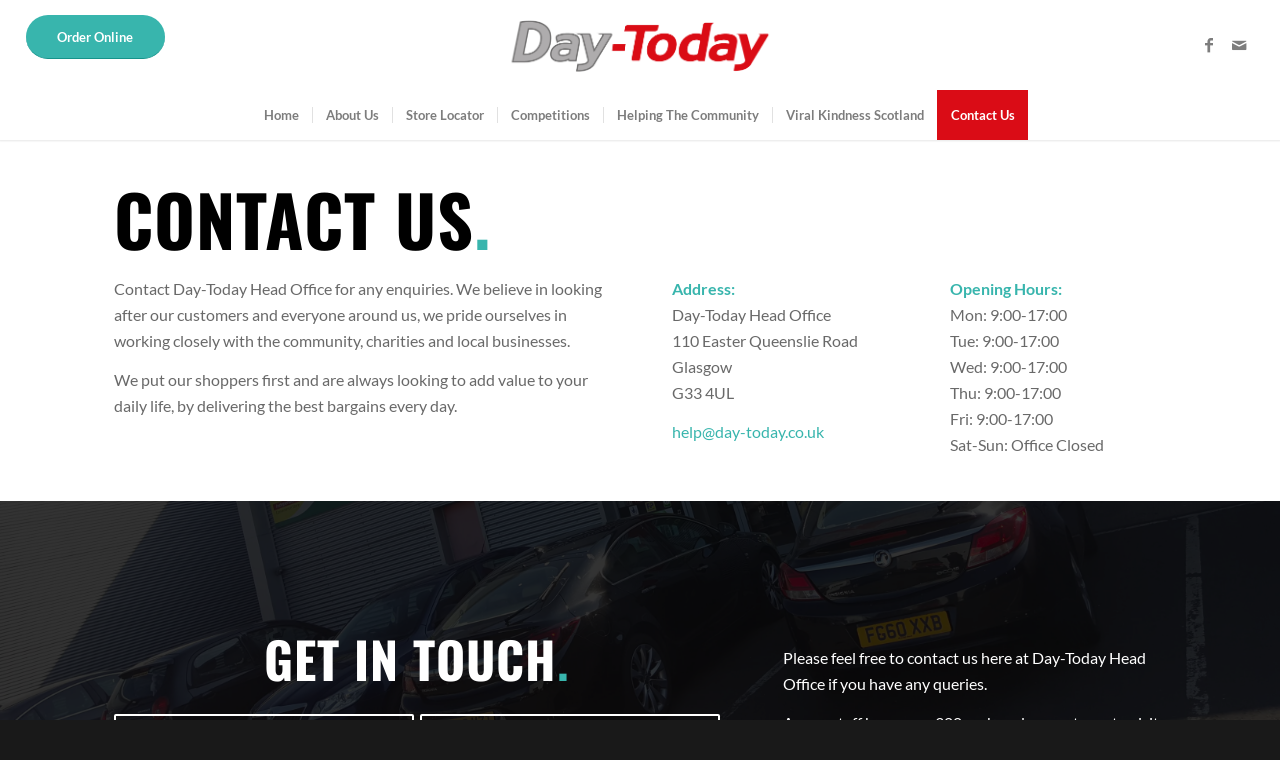

--- FILE ---
content_type: text/html; charset=UTF-8
request_url: https://www.day-today.co.uk/contact/
body_size: 9485
content:
<!DOCTYPE html>
<html lang="en-US" class="html_stretched responsive av-preloader-disabled av-default-lightbox  html_header_top html_logo_center html_bottom_nav_header html_menu_right html_slim html_header_sticky html_header_shrinking_disabled html_mobile_menu_tablet html_header_searchicon_disabled html_content_align_center html_header_unstick_top html_header_stretch html_minimal_header html_minimal_header_shadow html_elegant-blog html_av-submenu-hidden html_av-submenu-display-click html_av-overlay-side html_av-overlay-side-classic html_av-submenu-clone html_entry_id_513 av-no-preview html_text_menu_active ">
<head>
<meta charset="UTF-8" />
<meta name="robots" content="index, follow" />


<!-- mobile setting -->
<meta name="viewport" content="width=device-width, initial-scale=1, maximum-scale=1">

<!-- Scripts/CSS and wp_head hook -->
<title>Contact &#8211; Day-Today</title>
<link rel='dns-prefetch' href='//s0.wp.com' />
<link rel='dns-prefetch' href='//s.w.org' />
<link rel="alternate" type="application/rss+xml" title="Day-Today &raquo; Feed" href="https://www.day-today.co.uk/feed/" />

<!-- google webfont font replacement -->
<link rel='stylesheet' id='avia-google-webfont' href='https://www.day-today.co.uk/wp-content/uploads/omgf/avia-google-webfont/avia-google-webfont.css?ver=1647983658' type='text/css' media='all'/> 
		<script type="text/javascript">
			window._wpemojiSettings = {"baseUrl":"https:\/\/s.w.org\/images\/core\/emoji\/11\/72x72\/","ext":".png","svgUrl":"https:\/\/s.w.org\/images\/core\/emoji\/11\/svg\/","svgExt":".svg","source":{"concatemoji":"https:\/\/www.day-today.co.uk\/wp-includes\/js\/wp-emoji-release.min.js?ver=4.9.26"}};
			!function(e,a,t){var n,r,o,i=a.createElement("canvas"),p=i.getContext&&i.getContext("2d");function s(e,t){var a=String.fromCharCode;p.clearRect(0,0,i.width,i.height),p.fillText(a.apply(this,e),0,0);e=i.toDataURL();return p.clearRect(0,0,i.width,i.height),p.fillText(a.apply(this,t),0,0),e===i.toDataURL()}function c(e){var t=a.createElement("script");t.src=e,t.defer=t.type="text/javascript",a.getElementsByTagName("head")[0].appendChild(t)}for(o=Array("flag","emoji"),t.supports={everything:!0,everythingExceptFlag:!0},r=0;r<o.length;r++)t.supports[o[r]]=function(e){if(!p||!p.fillText)return!1;switch(p.textBaseline="top",p.font="600 32px Arial",e){case"flag":return s([55356,56826,55356,56819],[55356,56826,8203,55356,56819])?!1:!s([55356,57332,56128,56423,56128,56418,56128,56421,56128,56430,56128,56423,56128,56447],[55356,57332,8203,56128,56423,8203,56128,56418,8203,56128,56421,8203,56128,56430,8203,56128,56423,8203,56128,56447]);case"emoji":return!s([55358,56760,9792,65039],[55358,56760,8203,9792,65039])}return!1}(o[r]),t.supports.everything=t.supports.everything&&t.supports[o[r]],"flag"!==o[r]&&(t.supports.everythingExceptFlag=t.supports.everythingExceptFlag&&t.supports[o[r]]);t.supports.everythingExceptFlag=t.supports.everythingExceptFlag&&!t.supports.flag,t.DOMReady=!1,t.readyCallback=function(){t.DOMReady=!0},t.supports.everything||(n=function(){t.readyCallback()},a.addEventListener?(a.addEventListener("DOMContentLoaded",n,!1),e.addEventListener("load",n,!1)):(e.attachEvent("onload",n),a.attachEvent("onreadystatechange",function(){"complete"===a.readyState&&t.readyCallback()})),(n=t.source||{}).concatemoji?c(n.concatemoji):n.wpemoji&&n.twemoji&&(c(n.twemoji),c(n.wpemoji)))}(window,document,window._wpemojiSettings);
		</script>
		<style type="text/css">
img.wp-smiley,
img.emoji {
	display: inline !important;
	border: none !important;
	box-shadow: none !important;
	height: 1em !important;
	width: 1em !important;
	margin: 0 .07em !important;
	vertical-align: -0.1em !important;
	background: none !important;
	padding: 0 !important;
}
</style>
<link rel='stylesheet' id='wcjp-frontend.css-css'  href='https://www.day-today.co.uk/wp-content/plugins/custom-css-js-php/assets/css/wcjp-frontend.css?ver=4.9.26' type='text/css' media='all' />
<link rel='stylesheet' id='wpsl-styles-css'  href='https://www.day-today.co.uk/wp-content/plugins/wp-store-locator/css/styles.min.css?ver=2.2.23' type='text/css' media='all' />
<link rel='stylesheet' id='mediaelement-css'  href='https://www.day-today.co.uk/wp-includes/js/mediaelement/mediaelementplayer-legacy.min.css?ver=4.2.6-78496d1' type='text/css' media='all' />
<link rel='stylesheet' id='wp-mediaelement-css'  href='https://www.day-today.co.uk/wp-includes/js/mediaelement/wp-mediaelement.min.css?ver=4.9.26' type='text/css' media='all' />
<link rel='stylesheet' id='avia-grid-css'  href='https://www.day-today.co.uk/wp-content/themes/enfold/css/grid.css?ver=4.2.2' type='text/css' media='all' />
<link rel='stylesheet' id='avia-base-css'  href='https://www.day-today.co.uk/wp-content/themes/enfold/css/base.css?ver=4.2.2' type='text/css' media='all' />
<link rel='stylesheet' id='avia-layout-css'  href='https://www.day-today.co.uk/wp-content/themes/enfold/css/layout.css?ver=4.2.2' type='text/css' media='all' />
<link rel='stylesheet' id='avia-scs-css'  href='https://www.day-today.co.uk/wp-content/themes/enfold/css/shortcodes.css?ver=4.2.2' type='text/css' media='all' />
<link rel='stylesheet' id='avia-popup-css-css'  href='https://www.day-today.co.uk/wp-content/themes/enfold/js/aviapopup/magnific-popup.css?ver=4.2.2' type='text/css' media='screen' />
<link rel='stylesheet' id='avia-print-css'  href='https://www.day-today.co.uk/wp-content/themes/enfold/css/print.css?ver=4.2.2' type='text/css' media='print' />
<link rel='stylesheet' id='avia-dynamic-css'  href='https://www.day-today.co.uk/wp-content/uploads/dynamic_avia/enfold.css?ver=63b6be4a8abd2' type='text/css' media='all' />
<link rel='stylesheet' id='avia-custom-css'  href='https://www.day-today.co.uk/wp-content/themes/enfold/css/custom.css?ver=4.2.2' type='text/css' media='all' />
<link rel='stylesheet' id='jetpack_css-css'  href='https://www.day-today.co.uk/wp-content/plugins/jetpack/css/jetpack.css?ver=5.9.2' type='text/css' media='all' />
<script type='text/javascript' src='https://www.day-today.co.uk/wp-includes/js/jquery/jquery.js?ver=1.12.4'></script>
<script type='text/javascript' src='https://www.day-today.co.uk/wp-includes/js/jquery/jquery-migrate.min.js?ver=1.4.1'></script>
<script type='text/javascript' src='https://www.day-today.co.uk/wp-content/themes/enfold/js/avia-compat.js?ver=4.2.2'></script>
<script type='text/javascript'>
var mejsL10n = {"language":"en","strings":{"mejs.install-flash":"You are using a browser that does not have Flash player enabled or installed. Please turn on your Flash player plugin or download the latest version from https:\/\/get.adobe.com\/flashplayer\/","mejs.fullscreen-off":"Turn off Fullscreen","mejs.fullscreen-on":"Go Fullscreen","mejs.download-video":"Download Video","mejs.fullscreen":"Fullscreen","mejs.time-jump-forward":["Jump forward 1 second","Jump forward %1 seconds"],"mejs.loop":"Toggle Loop","mejs.play":"Play","mejs.pause":"Pause","mejs.close":"Close","mejs.time-slider":"Time Slider","mejs.time-help-text":"Use Left\/Right Arrow keys to advance one second, Up\/Down arrows to advance ten seconds.","mejs.time-skip-back":["Skip back 1 second","Skip back %1 seconds"],"mejs.captions-subtitles":"Captions\/Subtitles","mejs.captions-chapters":"Chapters","mejs.none":"None","mejs.mute-toggle":"Mute Toggle","mejs.volume-help-text":"Use Up\/Down Arrow keys to increase or decrease volume.","mejs.unmute":"Unmute","mejs.mute":"Mute","mejs.volume-slider":"Volume Slider","mejs.video-player":"Video Player","mejs.audio-player":"Audio Player","mejs.ad-skip":"Skip ad","mejs.ad-skip-info":["Skip in 1 second","Skip in %1 seconds"],"mejs.source-chooser":"Source Chooser","mejs.stop":"Stop","mejs.speed-rate":"Speed Rate","mejs.live-broadcast":"Live Broadcast","mejs.afrikaans":"Afrikaans","mejs.albanian":"Albanian","mejs.arabic":"Arabic","mejs.belarusian":"Belarusian","mejs.bulgarian":"Bulgarian","mejs.catalan":"Catalan","mejs.chinese":"Chinese","mejs.chinese-simplified":"Chinese (Simplified)","mejs.chinese-traditional":"Chinese (Traditional)","mejs.croatian":"Croatian","mejs.czech":"Czech","mejs.danish":"Danish","mejs.dutch":"Dutch","mejs.english":"English","mejs.estonian":"Estonian","mejs.filipino":"Filipino","mejs.finnish":"Finnish","mejs.french":"French","mejs.galician":"Galician","mejs.german":"German","mejs.greek":"Greek","mejs.haitian-creole":"Haitian Creole","mejs.hebrew":"Hebrew","mejs.hindi":"Hindi","mejs.hungarian":"Hungarian","mejs.icelandic":"Icelandic","mejs.indonesian":"Indonesian","mejs.irish":"Irish","mejs.italian":"Italian","mejs.japanese":"Japanese","mejs.korean":"Korean","mejs.latvian":"Latvian","mejs.lithuanian":"Lithuanian","mejs.macedonian":"Macedonian","mejs.malay":"Malay","mejs.maltese":"Maltese","mejs.norwegian":"Norwegian","mejs.persian":"Persian","mejs.polish":"Polish","mejs.portuguese":"Portuguese","mejs.romanian":"Romanian","mejs.russian":"Russian","mejs.serbian":"Serbian","mejs.slovak":"Slovak","mejs.slovenian":"Slovenian","mejs.spanish":"Spanish","mejs.swahili":"Swahili","mejs.swedish":"Swedish","mejs.tagalog":"Tagalog","mejs.thai":"Thai","mejs.turkish":"Turkish","mejs.ukrainian":"Ukrainian","mejs.vietnamese":"Vietnamese","mejs.welsh":"Welsh","mejs.yiddish":"Yiddish"}};
</script>
<script type='text/javascript' src='https://www.day-today.co.uk/wp-includes/js/mediaelement/mediaelement-and-player.min.js?ver=4.2.6-78496d1'></script>
<script type='text/javascript' src='https://www.day-today.co.uk/wp-includes/js/mediaelement/mediaelement-migrate.min.js?ver=4.9.26'></script>
<script type='text/javascript'>
/* <![CDATA[ */
var _wpmejsSettings = {"pluginPath":"\/wp-includes\/js\/mediaelement\/","classPrefix":"mejs-","stretching":"responsive"};
/* ]]> */
</script>
<link rel='https://api.w.org/' href='https://www.day-today.co.uk/wp-json/' />
<link rel="EditURI" type="application/rsd+xml" title="RSD" href="https://www.day-today.co.uk/xmlrpc.php?rsd" />
<link rel="wlwmanifest" type="application/wlwmanifest+xml" href="https://www.day-today.co.uk/wp-includes/wlwmanifest.xml" /> 
<meta name="generator" content="WordPress 4.9.26" />
<link rel="canonical" href="https://www.day-today.co.uk/contact/" />
<link rel='shortlink' href='https://wp.me/P9HKLb-8h' />
<link rel="alternate" type="application/json+oembed" href="https://www.day-today.co.uk/wp-json/oembed/1.0/embed?url=https%3A%2F%2Fwww.day-today.co.uk%2Fcontact%2F" />
<link rel="alternate" type="text/xml+oembed" href="https://www.day-today.co.uk/wp-json/oembed/1.0/embed?url=https%3A%2F%2Fwww.day-today.co.uk%2Fcontact%2F&#038;format=xml" />

<link rel='dns-prefetch' href='//v0.wordpress.com'/>
<link rel='dns-prefetch' href='//widgets.wp.com'/>
<link rel='dns-prefetch' href='//s0.wp.com'/>
<link rel='dns-prefetch' href='//0.gravatar.com'/>
<link rel='dns-prefetch' href='//1.gravatar.com'/>
<link rel='dns-prefetch' href='//2.gravatar.com'/>
<link rel='dns-prefetch' href='//i0.wp.com'/>
<link rel='dns-prefetch' href='//i1.wp.com'/>
<link rel='dns-prefetch' href='//i2.wp.com'/>
<style type='text/css'>img#wpstats{display:none}</style><link rel="profile" href="http://gmpg.org/xfn/11" />
<link rel="alternate" type="application/rss+xml" title="Day-Today RSS2 Feed" href="https://www.day-today.co.uk/feed/" />
<link rel="pingback" href="https://www.day-today.co.uk/xmlrpc.php" />
<!--[if lt IE 9]><script src="https://www.day-today.co.uk/wp-content/themes/enfold/js/html5shiv.js"></script><![endif]-->
<link rel="icon" href="https://www.day-today.co.uk/wp-content/uploads/2021/12/favicon.png" type="image/png">

<!-- Jetpack Open Graph Tags -->
<meta property="og:type" content="article" />
<meta property="og:title" content="Contact" />
<meta property="og:url" content="https://www.day-today.co.uk/contact/" />
<meta property="og:description" content="Visit the post for more." />
<meta property="article:published_time" content="2016-05-11T13:48:44+00:00" />
<meta property="article:modified_time" content="2022-03-02T19:12:46+00:00" />
<meta property="og:site_name" content="Day-Today" />
<meta property="og:image" content="https://s0.wp.com/i/blank.jpg" />
<meta property="og:locale" content="en_US" />
<meta name="twitter:text:title" content="Contact" />
<meta name="twitter:card" content="summary" />
<meta name="twitter:description" content="Visit the post for more." />


<!--
Debugging Info for Theme support: 

Theme: Enfold
Version: 4.2.2
Installed: enfold
AviaFramework Version: 4.6
AviaBuilder Version: 0.9.5
ML:256-PU:46-PLA:15
WP:4.9.26
Updates: disabled
-->

<style type='text/css'>
@font-face {font-family: 'entypo-fontello'; font-weight: normal; font-style: normal;
src: url('https://www.day-today.co.uk/wp-content/themes/enfold/config-templatebuilder/avia-template-builder/assets/fonts/entypo-fontello.eot?v=3');
src: url('https://www.day-today.co.uk/wp-content/themes/enfold/config-templatebuilder/avia-template-builder/assets/fonts/entypo-fontello.eot?v=3#iefix') format('embedded-opentype'), 
url('https://www.day-today.co.uk/wp-content/themes/enfold/config-templatebuilder/avia-template-builder/assets/fonts/entypo-fontello.woff?v=3') format('woff'), 
url('https://www.day-today.co.uk/wp-content/themes/enfold/config-templatebuilder/avia-template-builder/assets/fonts/entypo-fontello.ttf?v=3') format('truetype'), 
url('https://www.day-today.co.uk/wp-content/themes/enfold/config-templatebuilder/avia-template-builder/assets/fonts/entypo-fontello.svg?v=3#entypo-fontello') format('svg');
} #top .avia-font-entypo-fontello, body .avia-font-entypo-fontello, html body [data-av_iconfont='entypo-fontello']:before{ font-family: 'entypo-fontello'; }

@font-face {font-family: 'flaticon-sports'; font-weight: normal; font-style: normal;
src: url('https://www.day-today.co.uk/wp-content/uploads/avia_fonts/flaticon-sports/flaticon-sports.eot');
src: url('https://www.day-today.co.uk/wp-content/uploads/avia_fonts/flaticon-sports/flaticon-sports.eot?#iefix') format('embedded-opentype'), 
url('https://www.day-today.co.uk/wp-content/uploads/avia_fonts/flaticon-sports/flaticon-sports.woff') format('woff'), 
url('https://www.day-today.co.uk/wp-content/uploads/avia_fonts/flaticon-sports/flaticon-sports.ttf') format('truetype'), 
url('https://www.day-today.co.uk/wp-content/uploads/avia_fonts/flaticon-sports/flaticon-sports.svg#flaticon-sports') format('svg');
} #top .avia-font-flaticon-sports, body .avia-font-flaticon-sports, html body [data-av_iconfont='flaticon-sports']:before{ font-family: 'flaticon-sports'; }
</style>
</head>




<body id="top" class="page-template-default page page-id-513 stretched oswald lato day-today" itemscope="itemscope" itemtype="https://schema.org/WebPage" >



	
	<div id='wrap_all'>

	
<header id='header' class='all_colors header_color light_bg_color  av_header_top av_logo_center av_bottom_nav_header av_menu_right av_slim av_header_sticky av_header_shrinking_disabled av_header_stretch av_mobile_menu_tablet av_header_searchicon_disabled av_header_unstick_top av_seperator_small_border av_minimal_header av_minimal_header_shadow'  role="banner" itemscope="itemscope" itemtype="https://schema.org/WPHeader" >

		<div  id='header_main' class='container_wrap container_wrap_logo'>
	
        <div class='container av-logo-container'><div class='inner-container'><span class='logo'><a href='https://www.day-today.co.uk/'><img height='100' width='300' src='https://www.day-today.co.uk/wp-content/uploads/2021/12/day-today-3-1-logo.png' alt='Day-Today'  /></a></span><ul class='noLightbox social_bookmarks icon_count_2'><li class='social_bookmarks_facebook av-social-link-facebook social_icon_1'><a target='_blank' href='https://www.facebook.com/MyLocalDayToday/' aria-hidden='true' data-av_icon='' data-av_iconfont='entypo-fontello' title='Facebook'><span class='avia_hidden_link_text'>Facebook</span></a></li><li class='social_bookmarks_mail av-social-link-mail social_icon_2'><a  href='mailto:help@day-today.co.uk' aria-hidden='true' data-av_icon='' data-av_iconfont='entypo-fontello' title='Mail'><span class='avia_hidden_link_text'>Mail</span></a></li></ul><a class='avia-button av-icon-on-hover avia-icon_select-yes-right-icon avia-color-theme-color avia-size-large avia-position-left' id='order-btn' target='_blank' href='https://order.day-today.co.uk'>Order Online</a></div></div><div id='header_main_alternate' class='container_wrap'><div class='container'><nav class='main_menu' data-selectname='Select a page'  role="navigation" itemscope="itemscope" itemtype="https://schema.org/SiteNavigationElement" ><div class="avia-menu av-main-nav-wrap"><ul id="avia-menu" class="menu av-main-nav"><li id="menu-item-4529" class="menu-item menu-item-type-post_type menu-item-object-page menu-item-home menu-item-top-level menu-item-top-level-1"><a href="https://www.day-today.co.uk/" itemprop="url"><span class="avia-bullet"></span><span class="avia-menu-text">Home</span><span class="avia-menu-fx"><span class="avia-arrow-wrap"><span class="avia-arrow"></span></span></span></a></li>
<li id="menu-item-4530" class="menu-item menu-item-type-post_type menu-item-object-page menu-item-top-level menu-item-top-level-2"><a href="https://www.day-today.co.uk/award-winning-retail-chain/" itemprop="url"><span class="avia-bullet"></span><span class="avia-menu-text">About Us</span><span class="avia-menu-fx"><span class="avia-arrow-wrap"><span class="avia-arrow"></span></span></span></a></li>
<li id="menu-item-4525" class="menu-item menu-item-type-post_type menu-item-object-page menu-item-top-level menu-item-top-level-3"><a href="https://www.day-today.co.uk/shops/" itemprop="url"><span class="avia-bullet"></span><span class="avia-menu-text">Store Locator</span><span class="avia-menu-fx"><span class="avia-arrow-wrap"><span class="avia-arrow"></span></span></span></a></li>
<li id="menu-item-6349" class="menu-item menu-item-type-custom menu-item-object-custom menu-item-has-children menu-item-top-level menu-item-top-level-4"><a target="_blank" href="https://www.facebook.com/MyLocalDayToday" itemprop="url"><span class="avia-bullet"></span><span class="avia-menu-text">Competitions</span><span class="avia-menu-fx"><span class="avia-arrow-wrap"><span class="avia-arrow"></span></span></span></a>


<ul class="sub-menu">
	<li id="menu-item-6817" class="menu-item menu-item-type-custom menu-item-object-custom"><a href="https://uws.dariusengage.com/viewer/published/campaign/5cd1a4dd8a0cc30d77b12016/5cd1a4fd8a0cc30d768db0f8/5cd596bc46bb3160f14566d5" itemprop="url"><span class="avia-bullet"></span><span class="avia-menu-text">Consumer Engagement Competitions</span></a></li>
	<li id="menu-item-6350" class="menu-item menu-item-type-custom menu-item-object-custom"><a target="_blank" href="https://www.facebook.com/MyLocalDayToday" itemprop="url"><span class="avia-bullet"></span><span class="avia-menu-text">Facebook Competitions</span></a></li>
</ul>
</li>
<li id="menu-item-4531" class="menu-item menu-item-type-post_type menu-item-object-page menu-item-has-children menu-item-top-level menu-item-top-level-5"><a href="https://www.day-today.co.uk/community-projects/" itemprop="url"><span class="avia-bullet"></span><span class="avia-menu-text">Helping The Community</span><span class="avia-menu-fx"><span class="avia-arrow-wrap"><span class="avia-arrow"></span></span></span></a>


<ul class="sub-menu">
	<li id="menu-item-8182" class="menu-item menu-item-type-post_type menu-item-object-page"><a href="https://www.day-today.co.uk/community-projects/day-today-stenhousemuir-help-elderly-in-pandemic/" itemprop="url"><span class="avia-bullet"></span><span class="avia-menu-text">D-T Stenhousemuir help Elderly in Pandemic!</span></a></li>
	<li id="menu-item-8183" class="menu-item menu-item-type-post_type menu-item-object-page"><a href="https://www.day-today.co.uk/community-projects/day-today-drylaw-support-infirm-in-crisis/" itemprop="url"><span class="avia-bullet"></span><span class="avia-menu-text">D-T Drylaw support Infirm in Crisis!</span></a></li>
</ul>
</li>
<li id="menu-item-8297" class="menu-item menu-item-type-post_type menu-item-object-page menu-item-top-level menu-item-top-level-6"><a href="https://www.day-today.co.uk/viral-kindness-scotland/" itemprop="url"><span class="avia-bullet"></span><span class="avia-menu-text">Viral Kindness Scotland</span><span class="avia-menu-fx"><span class="avia-arrow-wrap"><span class="avia-arrow"></span></span></span></a></li>
<li id="menu-item-4526" class="menu-item menu-item-type-post_type menu-item-object-page current-menu-item page_item page-item-513 current_page_item menu-item-top-level menu-item-top-level-7"><a href="https://www.day-today.co.uk/contact/" itemprop="url"><span class="avia-bullet"></span><span class="avia-menu-text">Contact Us</span><span class="avia-menu-fx"><span class="avia-arrow-wrap"><span class="avia-arrow"></span></span></span></a></li>
<li class="av-burger-menu-main menu-item-avia-special ">
	        			<a href="#">
							<span class="av-hamburger av-hamburger--spin av-js-hamburger">
					        <span class="av-hamburger-box">
						          <span class="av-hamburger-inner"></span>
						          <strong>Menu</strong>
					        </span>
							</span>
						</a>
	        		   </li></ul></div></nav></div> </div> 
		<!-- end container_wrap-->
		</div>
		
		<div class='header_bg'></div>

<!-- end header -->
</header>
		
	<div id='main' class='all_colors' data-scroll-offset='88'>

	<div id='av_section_1' class='avia-section main_color avia-section-large avia-no-border-styling avia-bg-style-scroll  avia-builder-el-0  el_before_av_section  avia-builder-el-first   container_wrap fullsize'   ><div class='container' ><main  role="main" itemprop="mainContentOfPage"  class='template-page content  av-content-full alpha units'><div class='post-entry post-entry-type-page post-entry-513'><div class='entry-content-wrapper clearfix'>
<div style='padding-bottom:5px;font-size:70px;' class='av-special-heading av-special-heading-h1  blockquote modern-quote  avia-builder-el-1  el_before_av_one_half  avia-builder-el-first  av-thin-font av-inherit-size '><h1 class='av-special-heading-tag '  itemprop="headline"  >Contact Us<strong>.</strong></h1><div class='special-heading-border'><div class='special-heading-inner-border' ></div></div></div>
<div class="flex_column av_one_half  flex_column_div av-zero-column-padding first  avia-builder-el-2  el_after_av_heading  el_before_av_one_fourth  " style='border-radius:0px; '><section class="av_textblock_section "  itemscope="itemscope" itemtype="https://schema.org/CreativeWork" ><div class='avia_textblock  '   itemprop="text" ><p>Contact Day-Today Head Office for any enquiries. We believe in looking after our customers and everyone around us, we pride ourselves in working closely with the community, charities and local businesses.</p>
<p>We put our shoppers first and are always looking to add value to your daily life, by delivering the best bargains every day.</p>
</div></section></div><div class="flex_column av_one_fourth  flex_column_div av-zero-column-padding   avia-builder-el-4  el_after_av_one_half  el_before_av_one_fourth  " style='border-radius:0px; '><section class="av_textblock_section "  itemscope="itemscope" itemtype="https://schema.org/CreativeWork" ><div class='avia_textblock  '   itemprop="text" ><p><strong>Address:</strong><br />
Day-Today Head Office<br />
110 Easter Queenslie Road<br />
Glasgow<br />
G33 4UL</p>
<p><a href="mailto:help@day-today.co.uk">help@day-today.co.uk</a></p>
</div></section></div><div class="flex_column av_one_fourth  flex_column_div av-zero-column-padding   avia-builder-el-6  el_after_av_one_fourth  avia-builder-el-last  " style='border-radius:0px; '><section class="av_textblock_section "  itemscope="itemscope" itemtype="https://schema.org/CreativeWork" ><div class='avia_textblock  '   itemprop="text" ><p><strong>Opening Hours:</strong><br />
Mon: 9:00-17:00<br />
Tue: 9:00-17:00<br />
Wed: 9:00-17:00<br />
Thu: 9:00-17:00<br />
Fri: 9:00-17:00<br />
Sat-Sun: Office Closed</p>
</div></section></div>

</div></div></main><!-- close content main element --></div></div><div id='av_section_2' class='avia-section alternate_color avia-section-huge avia-no-border-styling avia-full-stretch av-section-color-overlay-active avia-bg-style-fixed  avia-builder-el-8  el_after_av_section  el_before_av_google_map   container_wrap fullsize' style = 'background-repeat: no-repeat; background-image: url(https://i1.wp.com/www.day-today.co.uk/wp-content/uploads/2018/02/20170503_101239.jpg?fit=3264%2C1836&ssl=1); background-attachment: fixed; background-position: center center; ' data-section-bg-repeat='stretch' ><div class='av-section-color-overlay-wrap'><div class='av-section-color-overlay' style='opacity: 0.8; background-color: #000000; '></div><div class='container' ><div class='template-page content  av-content-full alpha units'><div class='post-entry post-entry-type-page post-entry-513'><div class='entry-content-wrapper clearfix'>
<div class="flex_column av_three_fifth  flex_column_div av-zero-column-padding first  avia-builder-el-9  el_before_av_two_fifth  avia-builder-el-first  " style='border-radius:0px; '><div style='padding-bottom:20px;font-size:50px;' class='av-special-heading av-special-heading-h1  blockquote modern-quote modern-centered  avia-builder-el-10  el_before_av_contact  avia-builder-el-first   av-thin-font av-inherit-size '><h1 class='av-special-heading-tag '  itemprop="headline"  >Get in touch<strong>.</strong></h1><div class='special-heading-border'><div class='special-heading-inner-border' ></div></div></div>
<form action="https://www.day-today.co.uk/contact/" method="post"  class="avia_ajax_form av-form-labels-hidden   avia-builder-el-11  el_after_av_heading  avia-builder-el-last  av-custom-form-color av-light-form " data-avia-form-id="1" data-avia-redirect=''><fieldset><p class=' first_form  form_element form_element_half' id='element_avia_1_1'> <input name="avia_1_1" class="text_input is_empty" type="text" id="avia_1_1" value=""  placeholder='Name*'/></p><p class=' form_element form_element_half' id='element_avia_2_1'> <input name="avia_2_1" class="text_input is_email" type="text" id="avia_2_1" value=""  placeholder='E-Mail*'/></p><p class=' first_form  form_element form_fullwidth' id='element_avia_3_1'> <input name="avia_3_1" class="text_input is_empty" type="text" id="avia_3_1" value=""  placeholder='Subject*'/></p><p class=' first_form  form_element form_fullwidth' id='element_avia_4_1'>	 <textarea  placeholder='Message*' name="avia_4_1" class="text_area is_empty" cols="40" rows="7" id="avia_4_1" ></textarea></p><p class="hidden"><input type="text" name="avia_5_1" class="hidden " id="avia_5_1" value="" /></p><p class='' id='element_avia_6_1'>    <span class='value_verifier_label'>6 + 1 = ?</span>    <input name="avia_6_1_verifier" type="hidden" id="avia_6_1_verifier" value="137374772"/><label for="avia_6_1">Please prove that you are human by solving the equation <abbr class="required" title="required">*</abbr></label>    <input name="avia_6_1" class="text_input captcha" type="text" id="avia_6_1" value=""/></p><p class="form_element "><input type="hidden" value="1" name="avia_generated_form1" /><input type="submit" value="Submit" class="button"  data-sending-label="Sending"/></p></fieldset></form><div id="ajaxresponse_1" class="ajaxresponse ajaxresponse_1 hidden"></div></div><div class="flex_column av_two_fifth  flex_column_div av-zero-column-padding   avia-builder-el-12  el_after_av_three_fifth  avia-builder-el-last  " style='border-radius:0px; '><section class="av_textblock_section "  itemscope="itemscope" itemtype="https://schema.org/CreativeWork" ><div class='avia_textblock  av_inherit_color '  style='color:#ffffff; '  itemprop="text" ><p>Please feel free to contact us here at Day-Today Head Office if you have any queries.</p>
<p>As our staff have over 300 cash and carry stores to visit, please contact us via this email form to book an appointment in order to avoid any disappointment.</p>
<p>Retailers can visit <a href="https://uniteduk.co.uk">United Cash and Carry Wholesaler</a> official website to view our latest trade-only 3-weekly  promotional offers.</p>
</div></section></div></div></div></div><!-- close content main div --></div></div></div><div id='avia-google-map-nr-1' class='avia-google-maps avia-google-maps-section main_color   avia-builder-el-15  el_after_av_section  avia-builder-el-last  container_wrap fullsize'   ><div id='av_gmap_1' class='avia-google-map-container ' data-mapid='1' style='height: 400px;'></div></div></p>
<div><div>		</div><!--end builder template--></div><!-- close default .container_wrap element -->						<div class='container_wrap footer_color' id='footer'>

					<div class='container'>

						<div class='flex_column av_one_third  first el_before_av_one_third'><section id="text-6" class="widget clearfix widget_text"><h3 class="widgettitle">ARE YOU A RETAILER?</h3>			<div class="textwidget"><p>If you are a retailer, visit <a href="http://www.uniteduk.co.uk/">United Wholesale (Scotland)</a> to view our latest trade-only 3-weekly promotional offers.</p>
</div>
		<span class="seperator extralight-border"></span></section></div><div class='flex_column av_one_third  el_after_av_one_third  el_before_av_one_third '><section id="text-4" class="widget clearfix widget_text"><h3 class="widgettitle">GET IN TOUCH</h3>			<div class="textwidget"><p>Day-Today Head Office,<br />
110 Easter Queenslie Road,<br />
Glasgow,<br />
G33 4UL</p>
<p><a href="mailto:help@day-today.co.uk">help@day-today.co.uk</a></p>
</div>
		<span class="seperator extralight-border"></span></section></div><div class='flex_column av_one_third  el_after_av_one_third  el_before_av_one_third '><section id="nav_menu-2" class="widget clearfix widget_nav_menu"><h3 class="widgettitle">Day-Today Sitemap</h3><div class="menu-main-menu-container"><ul id="menu-main-menu" class="menu"><li id="menu-item-4529" class="menu-item menu-item-type-post_type menu-item-object-page menu-item-home menu-item-4529"><a href="https://www.day-today.co.uk/">Home</a></li>
<li id="menu-item-4530" class="menu-item menu-item-type-post_type menu-item-object-page menu-item-4530"><a href="https://www.day-today.co.uk/award-winning-retail-chain/">About Us</a></li>
<li id="menu-item-4525" class="menu-item menu-item-type-post_type menu-item-object-page menu-item-4525"><a href="https://www.day-today.co.uk/shops/">Store Locator</a></li>
<li id="menu-item-6349" class="menu-item menu-item-type-custom menu-item-object-custom menu-item-has-children menu-item-6349"><a target="_blank" href="https://www.facebook.com/MyLocalDayToday">Competitions</a>
<ul class="sub-menu">
	<li id="menu-item-6817" class="menu-item menu-item-type-custom menu-item-object-custom menu-item-6817"><a href="https://uws.dariusengage.com/viewer/published/campaign/5cd1a4dd8a0cc30d77b12016/5cd1a4fd8a0cc30d768db0f8/5cd596bc46bb3160f14566d5">Consumer Engagement Competitions</a></li>
	<li id="menu-item-6350" class="menu-item menu-item-type-custom menu-item-object-custom menu-item-6350"><a target="_blank" href="https://www.facebook.com/MyLocalDayToday">Facebook Competitions</a></li>
</ul>
</li>
<li id="menu-item-4531" class="menu-item menu-item-type-post_type menu-item-object-page menu-item-has-children menu-item-4531"><a href="https://www.day-today.co.uk/community-projects/">Helping The Community</a>
<ul class="sub-menu">
	<li id="menu-item-8182" class="menu-item menu-item-type-post_type menu-item-object-page menu-item-8182"><a href="https://www.day-today.co.uk/community-projects/day-today-stenhousemuir-help-elderly-in-pandemic/">D-T Stenhousemuir help Elderly in Pandemic!</a></li>
	<li id="menu-item-8183" class="menu-item menu-item-type-post_type menu-item-object-page menu-item-8183"><a href="https://www.day-today.co.uk/community-projects/day-today-drylaw-support-infirm-in-crisis/">D-T Drylaw support Infirm in Crisis!</a></li>
</ul>
</li>
<li id="menu-item-8297" class="menu-item menu-item-type-post_type menu-item-object-page menu-item-8297"><a href="https://www.day-today.co.uk/viral-kindness-scotland/">Viral Kindness Scotland</a></li>
<li id="menu-item-4526" class="menu-item menu-item-type-post_type menu-item-object-page current-menu-item page_item page-item-513 current_page_item menu-item-4526"><a href="https://www.day-today.co.uk/contact/">Contact Us</a></li>
</ul></div><span class="seperator extralight-border"></span></section></div>

					</div>


				<!-- ####### END FOOTER CONTAINER ####### -->
				</div>

	


			

			
				<footer class='container_wrap socket_color' id='socket'  role="contentinfo" itemscope="itemscope" itemtype="https://schema.org/WPFooter" >
                    <div class='container'>

                        <span class='copyright'>Copyright &copy; 2023 Day-Today - All Rights Reserved. <script type="text/javascript" src="https://cdn.ywxi.net/js/1.js" async></script></span>

                        <ul class='noLightbox social_bookmarks icon_count_2'><li class='social_bookmarks_facebook av-social-link-facebook social_icon_1'><a target='_blank' href='https://www.facebook.com/MyLocalDayToday/' aria-hidden='true' data-av_icon='' data-av_iconfont='entypo-fontello' title='Facebook'><span class='avia_hidden_link_text'>Facebook</span></a></li><li class='social_bookmarks_mail av-social-link-mail social_icon_2'><a  href='mailto:help@day-today.co.uk' aria-hidden='true' data-av_icon='' data-av_iconfont='entypo-fontello' title='Mail'><span class='avia_hidden_link_text'>Mail</span></a></li></ul>
                    </div>

	            <!-- ####### END SOCKET CONTAINER ####### -->
				</footer>


					<!-- end main -->
		</div>
		
		<!-- end wrap_all --></div>


<script type='text/javascript' class='av-php-sent-to-frontend'>/* <![CDATA[ */ 
var av_google_map = {};
av_google_map['0'] = {};
av_google_map['0']['marker'] = {};
av_google_map['0']['marker']['0'] = {};
av_google_map['0']['marker']['0']['address'] = "110 Easter Queenslie Road";
av_google_map['0']['marker']['0']['city'] = "Glasgow";
av_google_map['0']['marker']['0']['country'] = "United Kingdom";
av_google_map['0']['marker']['0']['long'] = -4.139899600000035;
av_google_map['0']['marker']['0']['lat'] = 55.8652203;
av_google_map['0']['marker']['0']['marker'] = 946;
av_google_map['0']['marker']['0']['imagesize'] = 40;
av_google_map['0']['marker']['0']['icon'] = "https:\/\/i2.wp.com\/www.day-today.co.uk\/wp-content\/uploads\/2018\/02\/favicon.png?resize=80%2C80&ssl=1";
av_google_map['0']['hue'] = "#ffffff";
av_google_map['0']['zoom'] = 12;
av_google_map['0']['saturation'] = "fill";
av_google_map['0']['zoom_control'] = 1;
av_google_map['0']['pan_control'] = false;
av_google_map['0']['mobile_drag_control'] = 1;
av_google_map['0']['maptype_control'] = "";
av_google_map['0']['maptype_id'] = "";

 /* ]]> */</script>

	<div style="display:none">
	</div>

<script type='text/javascript'>
 /* <![CDATA[ */  
var avia_framework_globals = avia_framework_globals || {};
	avia_framework_globals.gmap_api = 'AIzaSyDT50s1Auj72bDo0q5g8A_YxaaopNH0DbI';
	avia_framework_globals.gmap_maps_loaded = 'https://maps.googleapis.com/maps/api/js?v=3.30&key=AIzaSyDT50s1Auj72bDo0q5g8A_YxaaopNH0DbI&callback=aviaOnGoogleMapsLoaded';
	avia_framework_globals.gmap_builder_maps_loaded = 'https://maps.googleapis.com/maps/api/js?v=3.30&key=AIzaSyDT50s1Auj72bDo0q5g8A_YxaaopNH0DbI&callback=av_builder_maps_loaded';
	avia_framework_globals.gmap_backend_maps_loaded = 'https://maps.googleapis.com/maps/api/js?v=3.30&callback=av_backend_maps_loaded';
	avia_framework_globals.gmap_source = 'https://maps.googleapis.com/maps/api/js?v=3.30&key=AIzaSyDT50s1Auj72bDo0q5g8A_YxaaopNH0DbI';
/* ]]> */ 
</script>	

 <script type='text/javascript'>
 /* <![CDATA[ */  
var avia_framework_globals = avia_framework_globals || {};
    avia_framework_globals.frameworkUrl = 'https://www.day-today.co.uk/wp-content/themes/enfold/framework/';
    avia_framework_globals.installedAt = 'https://www.day-today.co.uk/wp-content/themes/enfold/';
    avia_framework_globals.ajaxurl = 'https://www.day-today.co.uk/wp-admin/admin-ajax.php';
/* ]]> */ 
</script>
 
 <script type='text/javascript' src='https://www.day-today.co.uk/wp-content/plugins/jetpack/_inc/build/photon/photon.min.js?ver=20130122'></script>
<script type='text/javascript' src='https://www.day-today.co.uk/wp-content/plugins/custom-css-js-php/assets/js/wcjp-frontend.js?ver=4.9.26'></script>
<script type='text/javascript'>
window.FPConfig= {
	delay: 3600,
	ignoreKeywords: ["\/wp-admin","\/wp-login.php","\/cart","\/checkout","add-to-cart","logout","#","?",".png",".jpeg",".jpg",".gif",".svg",".webp"],
	maxRPS: 3,
    hoverDelay: 50
};
</script>
<script type='text/javascript' src='https://www.day-today.co.uk/wp-content/plugins/flying-pages/flying-pages.min.js?ver=2.4.2' defer></script>
<script type='text/javascript' src='https://s0.wp.com/wp-content/js/devicepx-jetpack.js?ver=202604'></script>
<script type='text/javascript' src='https://www.day-today.co.uk/wp-content/themes/enfold/js/avia.js?ver=4.2.2'></script>
<script type='text/javascript' src='https://www.day-today.co.uk/wp-content/themes/enfold/js/shortcodes.js?ver=4.2.2'></script>
<script type='text/javascript' src='https://www.day-today.co.uk/wp-content/themes/enfold/js/aviapopup/jquery.magnific-popup.min.js?ver=4.2.2'></script>
<script type='text/javascript' src='https://www.day-today.co.uk/wp-includes/js/mediaelement/wp-mediaelement.min.js?ver=4.9.26'></script>
<script type='text/javascript' src='https://www.day-today.co.uk/wp-includes/js/wp-embed.min.js?ver=4.9.26'></script>
<script type='text/javascript' src='https://stats.wp.com/e-202604.js' async='async' defer='defer'></script>
<script type='text/javascript'>
	_stq = window._stq || [];
	_stq.push([ 'view', {v:'ext',j:'1:5.9.2',blog:'143414877',post:'513',tz:'0',srv:'www.day-today.co.uk'} ]);
	_stq.push([ 'clickTrackerInit', '143414877', '513' ]);
</script>
<!-- Global site tag (gtag.js) - Google Analytics -->
<script async src="https://www.googletagmanager.com/gtag/js?id=UA-116781291-1"></script>
<script>
  window.dataLayer = window.dataLayer || [];
  function gtag(){dataLayer.push(arguments);}
  gtag('js', new Date());

  gtag('config', 'UA-116781291-1');
</script><a href='#top' title='Scroll to top' id='scroll-top-link' aria-hidden='true' data-av_icon='' data-av_iconfont='entypo-fontello'><span class="avia_hidden_link_text">Scroll to top</span></a>

<div id="fb-root"></div>
</body>
</html>


--- FILE ---
content_type: text/css
request_url: https://www.day-today.co.uk/wp-content/uploads/omgf/avia-google-webfont/avia-google-webfont.css?ver=1647983658
body_size: 279
content:
/**
 * Auto Generated by OMGF
 * @author: Daan van den Bergh
 * @url: https://ffw.press
 */

@font-face {
    font-family: 'Oswald';
    font-style: normal;
    font-weight: 200;
    font-display: swap;
    src: url('https://www.day-today.co.uk/wp-content/uploads/omgf/avia-google-webfont/oswald-normal-200.eot');
    src: 
    url('https://www.day-today.co.uk/wp-content/uploads/omgf/avia-google-webfont/oswald-normal-200.woff2') format('woff2'),
    url('https://www.day-today.co.uk/wp-content/uploads/omgf/avia-google-webfont/oswald-normal-200.woff') format('woff'),
    url('https://www.day-today.co.uk/wp-content/uploads/omgf/avia-google-webfont/oswald-normal-200.ttf') format('ttf'),
    url('https://www.day-today.co.uk/wp-content/uploads/omgf/avia-google-webfont/oswald-normal-200.svg') format('svg');
}
@font-face {
    font-family: 'Oswald';
    font-style: normal;
    font-weight: 300;
    font-display: swap;
    src: 
    url('https://www.day-today.co.uk/wp-content/uploads/omgf/avia-google-webfont/oswald-normal-300.woff2') format('woff2'),
    url('https://www.day-today.co.uk/wp-content/uploads/omgf/avia-google-webfont/oswald-normal-300.woff') format('woff'),
    url('https://www.day-today.co.uk/wp-content/uploads/omgf/avia-google-webfont/oswald-normal-300.ttf') format('ttf'),
    url('https://www.day-today.co.uk/wp-content/uploads/omgf/avia-google-webfont/oswald-normal-300.svg') format('svg');
}
@font-face {
    font-family: 'Oswald';
    font-style: normal;
    font-weight: 400;
    font-display: swap;
    src: 
    url('https://www.day-today.co.uk/wp-content/uploads/omgf/avia-google-webfont/oswald-normal-400.woff2') format('woff2'),
    url('https://www.day-today.co.uk/wp-content/uploads/omgf/avia-google-webfont/oswald-normal-400.woff') format('woff'),
    url('https://www.day-today.co.uk/wp-content/uploads/omgf/avia-google-webfont/oswald-normal-400.ttf') format('ttf'),
    url('https://www.day-today.co.uk/wp-content/uploads/omgf/avia-google-webfont/oswald-normal-400.svg') format('svg');
}
@font-face {
    font-family: 'Oswald';
    font-style: normal;
    font-weight: 500;
    font-display: swap;
    src: 
    url('https://www.day-today.co.uk/wp-content/uploads/omgf/avia-google-webfont/oswald-normal-500.woff2') format('woff2'),
    url('https://www.day-today.co.uk/wp-content/uploads/omgf/avia-google-webfont/oswald-normal-500.woff') format('woff'),
    url('https://www.day-today.co.uk/wp-content/uploads/omgf/avia-google-webfont/oswald-normal-500.ttf') format('ttf'),
    url('https://www.day-today.co.uk/wp-content/uploads/omgf/avia-google-webfont/oswald-normal-500.svg') format('svg');
}
@font-face {
    font-family: 'Oswald';
    font-style: normal;
    font-weight: 600;
    font-display: swap;
    src: 
    url('https://www.day-today.co.uk/wp-content/uploads/omgf/avia-google-webfont/oswald-normal-600.woff2') format('woff2'),
    url('https://www.day-today.co.uk/wp-content/uploads/omgf/avia-google-webfont/oswald-normal-600.woff') format('woff'),
    url('https://www.day-today.co.uk/wp-content/uploads/omgf/avia-google-webfont/oswald-normal-600.ttf') format('ttf'),
    url('https://www.day-today.co.uk/wp-content/uploads/omgf/avia-google-webfont/oswald-normal-600.svg') format('svg');
}
@font-face {
    font-family: 'Oswald';
    font-style: normal;
    font-weight: 700;
    font-display: swap;
    src: 
    url('https://www.day-today.co.uk/wp-content/uploads/omgf/avia-google-webfont/oswald-normal-700.woff2') format('woff2'),
    url('https://www.day-today.co.uk/wp-content/uploads/omgf/avia-google-webfont/oswald-normal-700.woff') format('woff'),
    url('https://www.day-today.co.uk/wp-content/uploads/omgf/avia-google-webfont/oswald-normal-700.ttf') format('ttf'),
    url('https://www.day-today.co.uk/wp-content/uploads/omgf/avia-google-webfont/oswald-normal-700.svg') format('svg');
}
@font-face {
    font-family: 'Lato';
    font-style: normal;
    font-weight: 300;
    font-display: swap;
    src: 
    url('https://www.day-today.co.uk/wp-content/uploads/omgf/avia-google-webfont/lato-normal-300.woff2') format('woff2'),
    url('https://www.day-today.co.uk/wp-content/uploads/omgf/avia-google-webfont/lato-normal-300.woff') format('woff'),
    url('https://www.day-today.co.uk/wp-content/uploads/omgf/avia-google-webfont/lato-normal-300.ttf') format('ttf'),
    url('https://www.day-today.co.uk/wp-content/uploads/omgf/avia-google-webfont/lato-normal-300.svg') format('svg');
}
@font-face {
    font-family: 'Lato';
    font-style: normal;
    font-weight: 400;
    font-display: swap;
    src: 
    url('https://www.day-today.co.uk/wp-content/uploads/omgf/avia-google-webfont/lato-normal-400.woff2') format('woff2'),
    url('https://www.day-today.co.uk/wp-content/uploads/omgf/avia-google-webfont/lato-normal-400.woff') format('woff'),
    url('https://www.day-today.co.uk/wp-content/uploads/omgf/avia-google-webfont/lato-normal-400.ttf') format('ttf'),
    url('https://www.day-today.co.uk/wp-content/uploads/omgf/avia-google-webfont/lato-normal-400.svg') format('svg');
}
@font-face {
    font-family: 'Lato';
    font-style: normal;
    font-weight: 700;
    font-display: swap;
    src: 
    url('https://www.day-today.co.uk/wp-content/uploads/omgf/avia-google-webfont/lato-normal-700.woff2') format('woff2'),
    url('https://www.day-today.co.uk/wp-content/uploads/omgf/avia-google-webfont/lato-normal-700.woff') format('woff'),
    url('https://www.day-today.co.uk/wp-content/uploads/omgf/avia-google-webfont/lato-normal-700.ttf') format('ttf'),
    url('https://www.day-today.co.uk/wp-content/uploads/omgf/avia-google-webfont/lato-normal-700.svg') format('svg');
}
